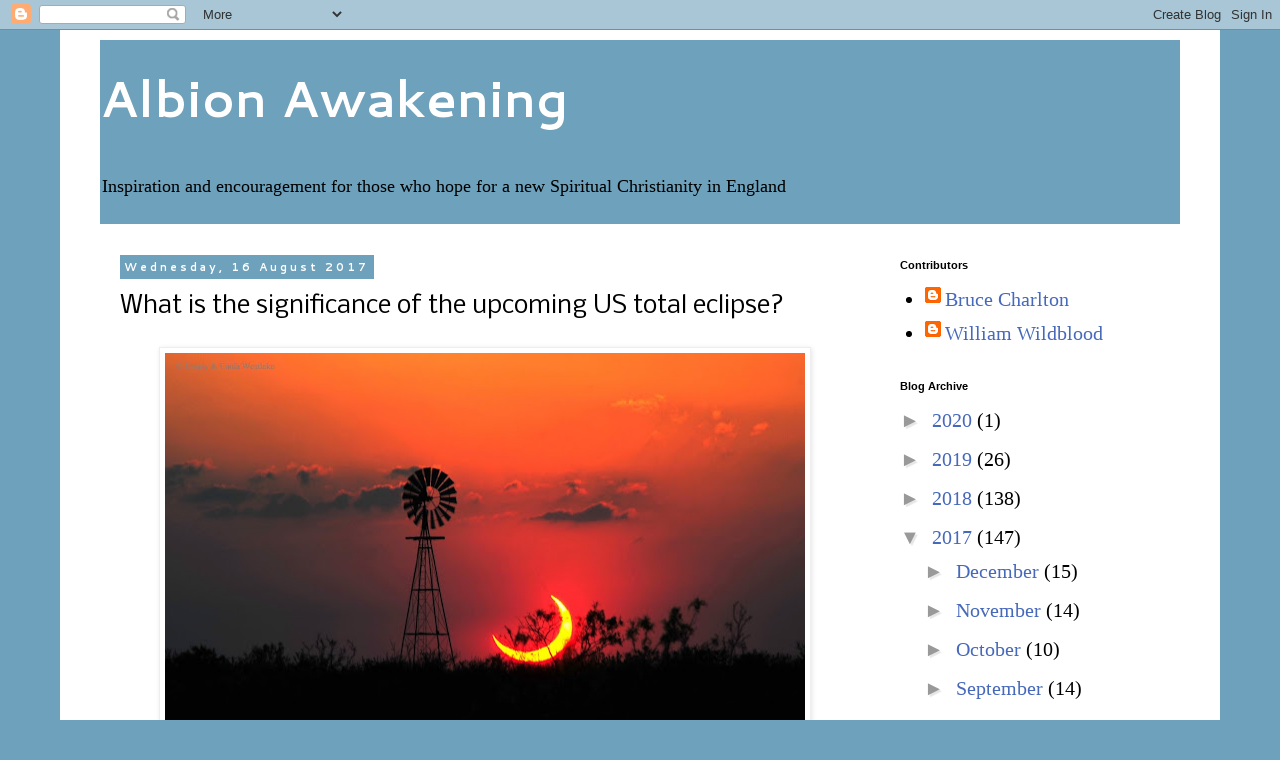

--- FILE ---
content_type: text/html; charset=UTF-8
request_url: https://albionawakening.blogspot.com/2017/08/what-is-significance-of-upcoming-us.html?showComment=1502905839987
body_size: 13224
content:
<!DOCTYPE html>
<html class='v2' dir='ltr' lang='en-GB'>
<head>
<link href='https://www.blogger.com/static/v1/widgets/335934321-css_bundle_v2.css' rel='stylesheet' type='text/css'/>
<meta content='width=1100' name='viewport'/>
<meta content='text/html; charset=UTF-8' http-equiv='Content-Type'/>
<meta content='blogger' name='generator'/>
<link href='https://albionawakening.blogspot.com/favicon.ico' rel='icon' type='image/x-icon'/>
<link href='http://albionawakening.blogspot.com/2017/08/what-is-significance-of-upcoming-us.html' rel='canonical'/>
<link rel="alternate" type="application/atom+xml" title="               Albion Awakening - Atom" href="https://albionawakening.blogspot.com/feeds/posts/default" />
<link rel="alternate" type="application/rss+xml" title="               Albion Awakening - RSS" href="https://albionawakening.blogspot.com/feeds/posts/default?alt=rss" />
<link rel="service.post" type="application/atom+xml" title="               Albion Awakening - Atom" href="https://www.blogger.com/feeds/7154359965221795553/posts/default" />

<link rel="alternate" type="application/atom+xml" title="               Albion Awakening - Atom" href="https://albionawakening.blogspot.com/feeds/7386404225290696668/comments/default" />
<!--Can't find substitution for tag [blog.ieCssRetrofitLinks]-->
<link href='https://blogger.googleusercontent.com/img/b/R29vZ2xl/AVvXsEhqkztfx0hyh_SG200aFp5jOiMMajkJ32QNwZQgEi5LyrjIEdX6hzV9oRZ6XpS4BVQ53Tl7NojKJTqxJeogFgB6IhK83npm13L50bCqu2wrLQCrAw2yfEawPkOqanXWBaovFxPlfaAHw8me/s640/TexasEclipse_Westlake_2642.jpg' rel='image_src'/>
<meta content='http://albionawakening.blogspot.com/2017/08/what-is-significance-of-upcoming-us.html' property='og:url'/>
<meta content='What is the significance of the upcoming US total eclipse?  ' property='og:title'/>
<meta content='   On 21 August a total eclipse of the sun will sweep across the entirety of the USA. Does this event have any significance - aside from the...' property='og:description'/>
<meta content='https://blogger.googleusercontent.com/img/b/R29vZ2xl/AVvXsEhqkztfx0hyh_SG200aFp5jOiMMajkJ32QNwZQgEi5LyrjIEdX6hzV9oRZ6XpS4BVQ53Tl7NojKJTqxJeogFgB6IhK83npm13L50bCqu2wrLQCrAw2yfEawPkOqanXWBaovFxPlfaAHw8me/w1200-h630-p-k-no-nu/TexasEclipse_Westlake_2642.jpg' property='og:image'/>
<title>               Albion Awakening: What is the significance of the upcoming US total eclipse?  </title>
<style type='text/css'>@font-face{font-family:'Cantarell';font-style:normal;font-weight:700;font-display:swap;src:url(//fonts.gstatic.com/s/cantarell/v18/B50IF7ZDq37KMUvlO01xN4d-HY6fB4wWgEHB.woff2)format('woff2');unicode-range:U+0100-02BA,U+02BD-02C5,U+02C7-02CC,U+02CE-02D7,U+02DD-02FF,U+0304,U+0308,U+0329,U+1D00-1DBF,U+1E00-1E9F,U+1EF2-1EFF,U+2020,U+20A0-20AB,U+20AD-20C0,U+2113,U+2C60-2C7F,U+A720-A7FF;}@font-face{font-family:'Cantarell';font-style:normal;font-weight:700;font-display:swap;src:url(//fonts.gstatic.com/s/cantarell/v18/B50IF7ZDq37KMUvlO01xN4d-E46fB4wWgA.woff2)format('woff2');unicode-range:U+0000-00FF,U+0131,U+0152-0153,U+02BB-02BC,U+02C6,U+02DA,U+02DC,U+0304,U+0308,U+0329,U+2000-206F,U+20AC,U+2122,U+2191,U+2193,U+2212,U+2215,U+FEFF,U+FFFD;}@font-face{font-family:'Nobile';font-style:normal;font-weight:400;font-display:swap;src:url(//fonts.gstatic.com/s/nobile/v19/m8JTjflSeaOVl1iGXa3WWrZNblOD.woff2)format('woff2');unicode-range:U+0301,U+0400-045F,U+0490-0491,U+04B0-04B1,U+2116;}@font-face{font-family:'Nobile';font-style:normal;font-weight:400;font-display:swap;src:url(//fonts.gstatic.com/s/nobile/v19/m8JTjflSeaOVl1iGV63WWrZNblOD.woff2)format('woff2');unicode-range:U+0100-02BA,U+02BD-02C5,U+02C7-02CC,U+02CE-02D7,U+02DD-02FF,U+0304,U+0308,U+0329,U+1D00-1DBF,U+1E00-1E9F,U+1EF2-1EFF,U+2020,U+20A0-20AB,U+20AD-20C0,U+2113,U+2C60-2C7F,U+A720-A7FF;}@font-face{font-family:'Nobile';font-style:normal;font-weight:400;font-display:swap;src:url(//fonts.gstatic.com/s/nobile/v19/m8JTjflSeaOVl1iGWa3WWrZNbg.woff2)format('woff2');unicode-range:U+0000-00FF,U+0131,U+0152-0153,U+02BB-02BC,U+02C6,U+02DA,U+02DC,U+0304,U+0308,U+0329,U+2000-206F,U+20AC,U+2122,U+2191,U+2193,U+2212,U+2215,U+FEFF,U+FFFD;}</style>
<style id='page-skin-1' type='text/css'><!--
/*
-----------------------------------------------
Blogger Template Style
Name:     Simple
Designer: Blogger
URL:      www.blogger.com
----------------------------------------------- */
/* Content
----------------------------------------------- */
body {
font: normal normal 20px Georgia, Utopia, 'Palatino Linotype', Palatino, serif;
color: #000000;
background: #6ea1bb none repeat scroll top left;
padding: 0 0 0 0;
}
html body .region-inner {
min-width: 0;
max-width: 100%;
width: auto;
}
h2 {
font-size: 22px;
}
a:link {
text-decoration:none;
color: #4769bb;
}
a:visited {
text-decoration:none;
color: #6eb3bb;
}
a:hover {
text-decoration:underline;
color: #6eb3bb;
}
.body-fauxcolumn-outer .fauxcolumn-inner {
background: transparent none repeat scroll top left;
_background-image: none;
}
.body-fauxcolumn-outer .cap-top {
position: absolute;
z-index: 1;
height: 400px;
width: 100%;
}
.body-fauxcolumn-outer .cap-top .cap-left {
width: 100%;
background: transparent none repeat-x scroll top left;
_background-image: none;
}
.content-outer {
-moz-box-shadow: 0 0 0 rgba(0, 0, 0, .15);
-webkit-box-shadow: 0 0 0 rgba(0, 0, 0, .15);
-goog-ms-box-shadow: 0 0 0 #333333;
box-shadow: 0 0 0 rgba(0, 0, 0, .15);
margin-bottom: 1px;
}
.content-inner {
padding: 10px 40px;
}
.content-inner {
background-color: #ffffff;
}
/* Header
----------------------------------------------- */
.header-outer {
background: #6ea1bb none repeat-x scroll 0 -400px;
_background-image: none;
}
.Header h1 {
font: normal bold 50px Cantarell;
color: #ffffff;
text-shadow: 0 0 0 rgba(0, 0, 0, .2);
}
.Header h1 a {
color: #ffffff;
}
.Header .description {
font-size: 18px;
color: #000000;
}
.header-inner .Header .titlewrapper {
padding: 22px 0;
}
.header-inner .Header .descriptionwrapper {
padding: 0 0;
}
/* Tabs
----------------------------------------------- */
.tabs-inner .section:first-child {
border-top: 0 solid #dddddd;
}
.tabs-inner .section:first-child ul {
margin-top: -1px;
border-top: 1px solid #dddddd;
border-left: 1px solid #dddddd;
border-right: 1px solid #dddddd;
}
.tabs-inner .widget ul {
background: transparent none repeat-x scroll 0 -800px;
_background-image: none;
border-bottom: 1px solid #dddddd;
margin-top: 0;
margin-left: -30px;
margin-right: -30px;
}
.tabs-inner .widget li a {
display: inline-block;
padding: .6em 1em;
font: normal normal 12px 'Trebuchet MS', Trebuchet, Verdana, sans-serif;
color: #000000;
border-left: 1px solid #ffffff;
border-right: 1px solid #dddddd;
}
.tabs-inner .widget li:first-child a {
border-left: none;
}
.tabs-inner .widget li.selected a, .tabs-inner .widget li a:hover {
color: #000000;
background-color: #eeeeee;
text-decoration: none;
}
/* Columns
----------------------------------------------- */
.main-outer {
border-top: 0 solid transparent;
}
.fauxcolumn-left-outer .fauxcolumn-inner {
border-right: 1px solid transparent;
}
.fauxcolumn-right-outer .fauxcolumn-inner {
border-left: 1px solid transparent;
}
/* Headings
----------------------------------------------- */
div.widget > h2,
div.widget h2.title {
margin: 0 0 1em 0;
font: normal bold 11px 'Trebuchet MS',Trebuchet,Verdana,sans-serif;
color: #000000;
}
/* Widgets
----------------------------------------------- */
.widget .zippy {
color: #999999;
text-shadow: 2px 2px 1px rgba(0, 0, 0, .1);
}
.widget .popular-posts ul {
list-style: none;
}
/* Posts
----------------------------------------------- */
h2.date-header {
font: normal bold 11px Cantarell;
}
.date-header span {
background-color: #6ea1bb;
color: #ffffff;
padding: 0.4em;
letter-spacing: 3px;
margin: inherit;
}
.main-inner {
padding-top: 35px;
padding-bottom: 65px;
}
.main-inner .column-center-inner {
padding: 0 0;
}
.main-inner .column-center-inner .section {
margin: 0 1em;
}
.post {
margin: 0 0 45px 0;
}
h3.post-title, .comments h4 {
font: normal normal 24px Nobile;
margin: .75em 0 0;
}
.post-body {
font-size: 110%;
line-height: 1.4;
position: relative;
}
.post-body img, .post-body .tr-caption-container, .Profile img, .Image img,
.BlogList .item-thumbnail img {
padding: 2px;
background: #ffffff;
border: 1px solid #eeeeee;
-moz-box-shadow: 1px 1px 5px rgba(0, 0, 0, .1);
-webkit-box-shadow: 1px 1px 5px rgba(0, 0, 0, .1);
box-shadow: 1px 1px 5px rgba(0, 0, 0, .1);
}
.post-body img, .post-body .tr-caption-container {
padding: 5px;
}
.post-body .tr-caption-container {
color: #000000;
}
.post-body .tr-caption-container img {
padding: 0;
background: transparent;
border: none;
-moz-box-shadow: 0 0 0 rgba(0, 0, 0, .1);
-webkit-box-shadow: 0 0 0 rgba(0, 0, 0, .1);
box-shadow: 0 0 0 rgba(0, 0, 0, .1);
}
.post-header {
margin: 0 0 1.5em;
line-height: 1.6;
font-size: 90%;
}
.post-footer {
margin: 20px -2px 0;
padding: 5px 10px;
color: #666666;
background-color: #eeeeee;
border-bottom: 1px solid #eeeeee;
line-height: 1.6;
font-size: 90%;
}
#comments .comment-author {
padding-top: 1.5em;
border-top: 1px solid transparent;
background-position: 0 1.5em;
}
#comments .comment-author:first-child {
padding-top: 0;
border-top: none;
}
.avatar-image-container {
margin: .2em 0 0;
}
#comments .avatar-image-container img {
border: 1px solid #eeeeee;
}
/* Comments
----------------------------------------------- */
.comments .comments-content .icon.blog-author {
background-repeat: no-repeat;
background-image: url([data-uri]);
}
.comments .comments-content .loadmore a {
border-top: 1px solid #999999;
border-bottom: 1px solid #999999;
}
.comments .comment-thread.inline-thread {
background-color: #eeeeee;
}
.comments .continue {
border-top: 2px solid #999999;
}
/* Accents
---------------------------------------------- */
.section-columns td.columns-cell {
border-left: 1px solid transparent;
}
.blog-pager {
background: transparent url(https://resources.blogblog.com/blogblog/data/1kt/simple/paging_dot.png) repeat-x scroll top center;
}
.blog-pager-older-link, .home-link,
.blog-pager-newer-link {
background-color: #ffffff;
padding: 5px;
}
.footer-outer {
border-top: 1px dashed #bbbbbb;
}
/* Mobile
----------------------------------------------- */
body.mobile  {
background-size: auto;
}
.mobile .body-fauxcolumn-outer {
background: transparent none repeat scroll top left;
}
.mobile .body-fauxcolumn-outer .cap-top {
background-size: 100% auto;
}
.mobile .content-outer {
-webkit-box-shadow: 0 0 3px rgba(0, 0, 0, .15);
box-shadow: 0 0 3px rgba(0, 0, 0, .15);
}
.mobile .tabs-inner .widget ul {
margin-left: 0;
margin-right: 0;
}
.mobile .post {
margin: 0;
}
.mobile .main-inner .column-center-inner .section {
margin: 0;
}
.mobile .date-header span {
padding: 0.1em 10px;
margin: 0 -10px;
}
.mobile h3.post-title {
margin: 0;
}
.mobile .blog-pager {
background: transparent none no-repeat scroll top center;
}
.mobile .footer-outer {
border-top: none;
}
.mobile .main-inner, .mobile .footer-inner {
background-color: #ffffff;
}
.mobile-index-contents {
color: #000000;
}
.mobile-link-button {
background-color: #4769bb;
}
.mobile-link-button a:link, .mobile-link-button a:visited {
color: #ffffff;
}
.mobile .tabs-inner .section:first-child {
border-top: none;
}
.mobile .tabs-inner .PageList .widget-content {
background-color: #eeeeee;
color: #000000;
border-top: 1px solid #dddddd;
border-bottom: 1px solid #dddddd;
}
.mobile .tabs-inner .PageList .widget-content .pagelist-arrow {
border-left: 1px solid #dddddd;
}

--></style>
<style id='template-skin-1' type='text/css'><!--
body {
min-width: 1160px;
}
.content-outer, .content-fauxcolumn-outer, .region-inner {
min-width: 1160px;
max-width: 1160px;
_width: 1160px;
}
.main-inner .columns {
padding-left: 0px;
padding-right: 310px;
}
.main-inner .fauxcolumn-center-outer {
left: 0px;
right: 310px;
/* IE6 does not respect left and right together */
_width: expression(this.parentNode.offsetWidth -
parseInt("0px") -
parseInt("310px") + 'px');
}
.main-inner .fauxcolumn-left-outer {
width: 0px;
}
.main-inner .fauxcolumn-right-outer {
width: 310px;
}
.main-inner .column-left-outer {
width: 0px;
right: 100%;
margin-left: -0px;
}
.main-inner .column-right-outer {
width: 310px;
margin-right: -310px;
}
#layout {
min-width: 0;
}
#layout .content-outer {
min-width: 0;
width: 800px;
}
#layout .region-inner {
min-width: 0;
width: auto;
}
body#layout div.add_widget {
padding: 8px;
}
body#layout div.add_widget a {
margin-left: 32px;
}
--></style>
<link href='https://www.blogger.com/dyn-css/authorization.css?targetBlogID=7154359965221795553&amp;zx=e34a6aa4-eaec-42a4-bf23-4eba06c8cba6' media='none' onload='if(media!=&#39;all&#39;)media=&#39;all&#39;' rel='stylesheet'/><noscript><link href='https://www.blogger.com/dyn-css/authorization.css?targetBlogID=7154359965221795553&amp;zx=e34a6aa4-eaec-42a4-bf23-4eba06c8cba6' rel='stylesheet'/></noscript>
<meta name='google-adsense-platform-account' content='ca-host-pub-1556223355139109'/>
<meta name='google-adsense-platform-domain' content='blogspot.com'/>

</head>
<body class='loading variant-simplysimple'>
<div class='navbar section' id='navbar' name='Navbar'><div class='widget Navbar' data-version='1' id='Navbar1'><script type="text/javascript">
    function setAttributeOnload(object, attribute, val) {
      if(window.addEventListener) {
        window.addEventListener('load',
          function(){ object[attribute] = val; }, false);
      } else {
        window.attachEvent('onload', function(){ object[attribute] = val; });
      }
    }
  </script>
<div id="navbar-iframe-container"></div>
<script type="text/javascript" src="https://apis.google.com/js/platform.js"></script>
<script type="text/javascript">
      gapi.load("gapi.iframes:gapi.iframes.style.bubble", function() {
        if (gapi.iframes && gapi.iframes.getContext) {
          gapi.iframes.getContext().openChild({
              url: 'https://www.blogger.com/navbar/7154359965221795553?po\x3d7386404225290696668\x26origin\x3dhttps://albionawakening.blogspot.com',
              where: document.getElementById("navbar-iframe-container"),
              id: "navbar-iframe"
          });
        }
      });
    </script><script type="text/javascript">
(function() {
var script = document.createElement('script');
script.type = 'text/javascript';
script.src = '//pagead2.googlesyndication.com/pagead/js/google_top_exp.js';
var head = document.getElementsByTagName('head')[0];
if (head) {
head.appendChild(script);
}})();
</script>
</div></div>
<div class='body-fauxcolumns'>
<div class='fauxcolumn-outer body-fauxcolumn-outer'>
<div class='cap-top'>
<div class='cap-left'></div>
<div class='cap-right'></div>
</div>
<div class='fauxborder-left'>
<div class='fauxborder-right'></div>
<div class='fauxcolumn-inner'>
</div>
</div>
<div class='cap-bottom'>
<div class='cap-left'></div>
<div class='cap-right'></div>
</div>
</div>
</div>
<div class='content'>
<div class='content-fauxcolumns'>
<div class='fauxcolumn-outer content-fauxcolumn-outer'>
<div class='cap-top'>
<div class='cap-left'></div>
<div class='cap-right'></div>
</div>
<div class='fauxborder-left'>
<div class='fauxborder-right'></div>
<div class='fauxcolumn-inner'>
</div>
</div>
<div class='cap-bottom'>
<div class='cap-left'></div>
<div class='cap-right'></div>
</div>
</div>
</div>
<div class='content-outer'>
<div class='content-cap-top cap-top'>
<div class='cap-left'></div>
<div class='cap-right'></div>
</div>
<div class='fauxborder-left content-fauxborder-left'>
<div class='fauxborder-right content-fauxborder-right'></div>
<div class='content-inner'>
<header>
<div class='header-outer'>
<div class='header-cap-top cap-top'>
<div class='cap-left'></div>
<div class='cap-right'></div>
</div>
<div class='fauxborder-left header-fauxborder-left'>
<div class='fauxborder-right header-fauxborder-right'></div>
<div class='region-inner header-inner'>
<div class='header section' id='header' name='Header'><div class='widget Header' data-version='1' id='Header1'>
<div id='header-inner'>
<div class='titlewrapper'>
<h1 class='title'>
<a href='https://albionawakening.blogspot.com/'>
               Albion Awakening
</a>
</h1>
</div>
<div class='descriptionwrapper'>
<p class='description'><span>     Inspiration and encouragement for those who hope for a new Spiritual Christianity in England</span></p>
</div>
</div>
</div></div>
</div>
</div>
<div class='header-cap-bottom cap-bottom'>
<div class='cap-left'></div>
<div class='cap-right'></div>
</div>
</div>
</header>
<div class='tabs-outer'>
<div class='tabs-cap-top cap-top'>
<div class='cap-left'></div>
<div class='cap-right'></div>
</div>
<div class='fauxborder-left tabs-fauxborder-left'>
<div class='fauxborder-right tabs-fauxborder-right'></div>
<div class='region-inner tabs-inner'>
<div class='tabs no-items section' id='crosscol' name='Cross-column'></div>
<div class='tabs no-items section' id='crosscol-overflow' name='Cross-Column 2'></div>
</div>
</div>
<div class='tabs-cap-bottom cap-bottom'>
<div class='cap-left'></div>
<div class='cap-right'></div>
</div>
</div>
<div class='main-outer'>
<div class='main-cap-top cap-top'>
<div class='cap-left'></div>
<div class='cap-right'></div>
</div>
<div class='fauxborder-left main-fauxborder-left'>
<div class='fauxborder-right main-fauxborder-right'></div>
<div class='region-inner main-inner'>
<div class='columns fauxcolumns'>
<div class='fauxcolumn-outer fauxcolumn-center-outer'>
<div class='cap-top'>
<div class='cap-left'></div>
<div class='cap-right'></div>
</div>
<div class='fauxborder-left'>
<div class='fauxborder-right'></div>
<div class='fauxcolumn-inner'>
</div>
</div>
<div class='cap-bottom'>
<div class='cap-left'></div>
<div class='cap-right'></div>
</div>
</div>
<div class='fauxcolumn-outer fauxcolumn-left-outer'>
<div class='cap-top'>
<div class='cap-left'></div>
<div class='cap-right'></div>
</div>
<div class='fauxborder-left'>
<div class='fauxborder-right'></div>
<div class='fauxcolumn-inner'>
</div>
</div>
<div class='cap-bottom'>
<div class='cap-left'></div>
<div class='cap-right'></div>
</div>
</div>
<div class='fauxcolumn-outer fauxcolumn-right-outer'>
<div class='cap-top'>
<div class='cap-left'></div>
<div class='cap-right'></div>
</div>
<div class='fauxborder-left'>
<div class='fauxborder-right'></div>
<div class='fauxcolumn-inner'>
</div>
</div>
<div class='cap-bottom'>
<div class='cap-left'></div>
<div class='cap-right'></div>
</div>
</div>
<!-- corrects IE6 width calculation -->
<div class='columns-inner'>
<div class='column-center-outer'>
<div class='column-center-inner'>
<div class='main section' id='main' name='Main'><div class='widget Blog' data-version='1' id='Blog1'>
<div class='blog-posts hfeed'>

          <div class="date-outer">
        
<h2 class='date-header'><span>Wednesday, 16 August 2017</span></h2>

          <div class="date-posts">
        
<div class='post-outer'>
<div class='post hentry uncustomized-post-template' itemprop='blogPost' itemscope='itemscope' itemtype='http://schema.org/BlogPosting'>
<meta content='https://blogger.googleusercontent.com/img/b/R29vZ2xl/AVvXsEhqkztfx0hyh_SG200aFp5jOiMMajkJ32QNwZQgEi5LyrjIEdX6hzV9oRZ6XpS4BVQ53Tl7NojKJTqxJeogFgB6IhK83npm13L50bCqu2wrLQCrAw2yfEawPkOqanXWBaovFxPlfaAHw8me/s640/TexasEclipse_Westlake_2642.jpg' itemprop='image_url'/>
<meta content='7154359965221795553' itemprop='blogId'/>
<meta content='7386404225290696668' itemprop='postId'/>
<a name='7386404225290696668'></a>
<h3 class='post-title entry-title' itemprop='name'>
What is the significance of the upcoming US total eclipse?  
</h3>
<div class='post-header'>
<div class='post-header-line-1'></div>
</div>
<div class='post-body entry-content' id='post-body-7386404225290696668' itemprop='description articleBody'>
<div class="separator" style="clear: both; text-align: center;">
<a href="https://blogger.googleusercontent.com/img/b/R29vZ2xl/AVvXsEhqkztfx0hyh_SG200aFp5jOiMMajkJ32QNwZQgEi5LyrjIEdX6hzV9oRZ6XpS4BVQ53Tl7NojKJTqxJeogFgB6IhK83npm13L50bCqu2wrLQCrAw2yfEawPkOqanXWBaovFxPlfaAHw8me/s1600/TexasEclipse_Westlake_2642.jpg" imageanchor="1" style="margin-left: 1em; margin-right: 1em;"><img border="0" data-original-height="1008" data-original-width="1600" height="401" src="https://blogger.googleusercontent.com/img/b/R29vZ2xl/AVvXsEhqkztfx0hyh_SG200aFp5jOiMMajkJ32QNwZQgEi5LyrjIEdX6hzV9oRZ6XpS4BVQ53Tl7NojKJTqxJeogFgB6IhK83npm13L50bCqu2wrLQCrAw2yfEawPkOqanXWBaovFxPlfaAHw8me/s640/TexasEclipse_Westlake_2642.jpg" width="640" /></a></div>
<br />
On 21 August a total eclipse of the sun will sweep across the entirety of the USA. Does this event have any significance - aside from the astronomical angle?<br />
<br />
Eclipses seem to have had a bad reputation in ancient times, being regarded as portents of disaster. Assuming that the world has long been in the grip of a spiritual war between god and evil, angelic and demonic powers - why might this be?<br />
<br />
My interpretation is that evil powers are the ones who most like to plan and strategise, and use symbolism. This (I guess) is because they tend to ignore free agency - they try to overwhelm people's ability to perceive clearly, understand real significance, make good decisions. An eclipse is just the kind of thing they would look-forward to.<br />
<br />
The sun is good, and a symbol of good (indeed of Christ) - so solar influence being blocked (even temporarily) is symbolically 'a bad thing'. There is also a tradition of evil, or at least ambivalent, symbolism of the moon - which is doing the blocking... however, I interpret this as a deceptive distortion of reality, and that the moon is also good, but in a different and complementary way from the sun.<br />
<br />
In sum, I would not be surprised if the forces of evil had something planned for the eclipse. Yet, if the forces of evil are planning, then the forces of good will know that something is being planned; and perhaps will know what it is. The angelic strategy is, however, different - because the angels hope that Men will perceive and think clearly about reality, and exercise their agency to choose well - whatever happens.<br />
<br />
And the eclipse is also a hazard for evil, because it is potentially a great big primary experience that may induce people to think about ultimates and realities... always something that favours Good.<br />
<br />
So, the demons and their servants will - I guess - be very keen that people experience the eclipse only at second hand - via the mass media; and that the experience will be undermined by socialising (e.g. an 'eclipse party'), social media ('nuff said), and technology (if someone is trying to get a good photograph of the eclipse, they will <i>not </i>be having a spiritual experience).<br />
<br />
So, maybe what we ought to do is to experience the solar eclipse (whether the totality or more likely some degree of partial eclipse) in as simple, direct, quiet, thoughtful and solitary fashion as may be contrived...<br />
<br />
<br />
<div style='clear: both;'></div>
</div>
<div class='post-footer'>
<div class='post-footer-line post-footer-line-1'>
<span class='post-author vcard'>
Posted by
<span class='fn' itemprop='author' itemscope='itemscope' itemtype='http://schema.org/Person'>
<meta content='https://www.blogger.com/profile/09615189090601688535' itemprop='url'/>
<a class='g-profile' href='https://www.blogger.com/profile/09615189090601688535' rel='author' title='author profile'>
<span itemprop='name'>Bruce Charlton</span>
</a>
</span>
</span>
<span class='post-timestamp'>
at
<meta content='http://albionawakening.blogspot.com/2017/08/what-is-significance-of-upcoming-us.html' itemprop='url'/>
<a class='timestamp-link' href='https://albionawakening.blogspot.com/2017/08/what-is-significance-of-upcoming-us.html' rel='bookmark' title='permanent link'><abbr class='published' itemprop='datePublished' title='2017-08-16T07:26:00-07:00'>07:26</abbr></a>
</span>
<span class='post-comment-link'>
</span>
<span class='post-icons'>
<span class='item-control blog-admin pid-1566400814'>
<a href='https://www.blogger.com/post-edit.g?blogID=7154359965221795553&postID=7386404225290696668&from=pencil' title='Edit Post'>
<img alt='' class='icon-action' height='18' src='https://resources.blogblog.com/img/icon18_edit_allbkg.gif' width='18'/>
</a>
</span>
</span>
<div class='post-share-buttons goog-inline-block'>
<a class='goog-inline-block share-button sb-email' href='https://www.blogger.com/share-post.g?blogID=7154359965221795553&postID=7386404225290696668&target=email' target='_blank' title='Email This'><span class='share-button-link-text'>Email This</span></a><a class='goog-inline-block share-button sb-blog' href='https://www.blogger.com/share-post.g?blogID=7154359965221795553&postID=7386404225290696668&target=blog' onclick='window.open(this.href, "_blank", "height=270,width=475"); return false;' target='_blank' title='BlogThis!'><span class='share-button-link-text'>BlogThis!</span></a><a class='goog-inline-block share-button sb-twitter' href='https://www.blogger.com/share-post.g?blogID=7154359965221795553&postID=7386404225290696668&target=twitter' target='_blank' title='Share to X'><span class='share-button-link-text'>Share to X</span></a><a class='goog-inline-block share-button sb-facebook' href='https://www.blogger.com/share-post.g?blogID=7154359965221795553&postID=7386404225290696668&target=facebook' onclick='window.open(this.href, "_blank", "height=430,width=640"); return false;' target='_blank' title='Share to Facebook'><span class='share-button-link-text'>Share to Facebook</span></a><a class='goog-inline-block share-button sb-pinterest' href='https://www.blogger.com/share-post.g?blogID=7154359965221795553&postID=7386404225290696668&target=pinterest' target='_blank' title='Share to Pinterest'><span class='share-button-link-text'>Share to Pinterest</span></a>
</div>
</div>
<div class='post-footer-line post-footer-line-2'>
<span class='post-labels'>
</span>
</div>
<div class='post-footer-line post-footer-line-3'>
<span class='post-location'>
</span>
</div>
</div>
</div>
<div class='comments' id='comments'>
<a name='comments'></a>
<h4>5 comments:</h4>
<div id='Blog1_comments-block-wrapper'>
<dl class='avatar-comment-indent' id='comments-block'>
<dt class='comment-author blog-author' id='c2095286825548177003'>
<a name='c2095286825548177003'></a>
<div class="avatar-image-container vcard"><span dir="ltr"><a href="https://www.blogger.com/profile/13231219533755925897" target="" rel="nofollow" onclick="" class="avatar-hovercard" id="av-2095286825548177003-13231219533755925897"><img src="https://resources.blogblog.com/img/blank.gif" width="35" height="35" class="delayLoad" style="display: none;" longdesc="//3.bp.blogspot.com/-6emaI_yBsAA/Zm7yvQm5yAI/AAAAAAAACFc/8eVHe3hAACcty--VNnwO14IUV0vk8J1kwCK4BGAYYCw/s35/Screenshot%252B2021-01-17%252Bat%252B10.37.35.png" alt="" title="William Wildblood">

<noscript><img src="//3.bp.blogspot.com/-6emaI_yBsAA/Zm7yvQm5yAI/AAAAAAAACFc/8eVHe3hAACcty--VNnwO14IUV0vk8J1kwCK4BGAYYCw/s35/Screenshot%252B2021-01-17%252Bat%252B10.37.35.png" width="35" height="35" class="photo" alt=""></noscript></a></span></div>
<a href='https://www.blogger.com/profile/13231219533755925897' rel='nofollow'>William Wildblood</a>
said...
</dt>
<dd class='comment-body' id='Blog1_cmt-2095286825548177003'>
<p>
What you say about experiencing the eclipse first hand to appreciate it properly rings very true to me. I saw the 1999 eclipse and was very struck by the immensity of the heavens and the great order of the moving bodies above us without which there would be no life at all on this planet. It was all brought home to me in a far more powerful way than simply reading about it or seeing pictures or on TV<br /><br />I like the idea of an astronomical angel too!
</p>
</dd>
<dd class='comment-footer'>
<span class='comment-timestamp'>
<a href='https://albionawakening.blogspot.com/2017/08/what-is-significance-of-upcoming-us.html?showComment=1502895354963#c2095286825548177003' title='comment permalink'>
16 August 2017 at 07:55
</a>
<span class='item-control blog-admin pid-2067008355'>
<a class='comment-delete' href='https://www.blogger.com/comment/delete/7154359965221795553/2095286825548177003' title='Delete Comment'>
<img src='https://resources.blogblog.com/img/icon_delete13.gif'/>
</a>
</span>
</span>
</dd>
<dt class='comment-author ' id='c4979328426214497824'>
<a name='c4979328426214497824'></a>
<div class="avatar-image-container vcard"><span dir="ltr"><a href="https://www.blogger.com/profile/07446790072877463982" target="" rel="nofollow" onclick="" class="avatar-hovercard" id="av-4979328426214497824-07446790072877463982"><img src="https://resources.blogblog.com/img/blank.gif" width="35" height="35" class="delayLoad" style="display: none;" longdesc="//3.bp.blogspot.com/--suH0lH4_xA/ZGiAuhX6blI/AAAAAAAAUxQ/HVQRFH0I3iYbikO8ky89Dz0LT7IW2JfywCK4BGAYYCw/s35/wm.jpg" alt="" title="Wm Jas Tychonievich">

<noscript><img src="//3.bp.blogspot.com/--suH0lH4_xA/ZGiAuhX6blI/AAAAAAAAUxQ/HVQRFH0I3iYbikO8ky89Dz0LT7IW2JfywCK4BGAYYCw/s35/wm.jpg" width="35" height="35" class="photo" alt=""></noscript></a></span></div>
<a href='https://www.blogger.com/profile/07446790072877463982' rel='nofollow'>Wm Jas Tychonievich</a>
said...
</dt>
<dd class='comment-body' id='Blog1_cmt-4979328426214497824'>
<p>
I thought the astronomical angel was just a typo!<br /><br />I recently witnessed a partial lunar eclipse just by happenstance. Happened to be out on a late walk, didn&#39;t know there was going to be one. Much the best way to experience it.
</p>
</dd>
<dd class='comment-footer'>
<span class='comment-timestamp'>
<a href='https://albionawakening.blogspot.com/2017/08/what-is-significance-of-upcoming-us.html?showComment=1502896317332#c4979328426214497824' title='comment permalink'>
16 August 2017 at 08:11
</a>
<span class='item-control blog-admin pid-35020458'>
<a class='comment-delete' href='https://www.blogger.com/comment/delete/7154359965221795553/4979328426214497824' title='Delete Comment'>
<img src='https://resources.blogblog.com/img/icon_delete13.gif'/>
</a>
</span>
</span>
</dd>
<dt class='comment-author blog-author' id='c4778640961989724130'>
<a name='c4778640961989724130'></a>
<div class="avatar-image-container avatar-stock"><span dir="ltr"><a href="https://www.blogger.com/profile/09615189090601688535" target="" rel="nofollow" onclick="" class="avatar-hovercard" id="av-4778640961989724130-09615189090601688535"><img src="//www.blogger.com/img/blogger_logo_round_35.png" width="35" height="35" alt="" title="Bruce Charlton">

</a></span></div>
<a href='https://www.blogger.com/profile/09615189090601688535' rel='nofollow'>Bruce Charlton</a>
said...
</dt>
<dd class='comment-body' id='Blog1_cmt-4778640961989724130'>
<p>
As WmJas infers, astronomical *angle* was the intended meaning (now corrected), although the opposite also makes sense in terms of what follows. Of course such slips aren&#39;t picked-up by spell-checking...
</p>
</dd>
<dd class='comment-footer'>
<span class='comment-timestamp'>
<a href='https://albionawakening.blogspot.com/2017/08/what-is-significance-of-upcoming-us.html?showComment=1502900933428#c4778640961989724130' title='comment permalink'>
16 August 2017 at 09:28
</a>
<span class='item-control blog-admin pid-1566400814'>
<a class='comment-delete' href='https://www.blogger.com/comment/delete/7154359965221795553/4778640961989724130' title='Delete Comment'>
<img src='https://resources.blogblog.com/img/icon_delete13.gif'/>
</a>
</span>
</span>
</dd>
<dt class='comment-author blog-author' id='c1504610473931827945'>
<a name='c1504610473931827945'></a>
<div class="avatar-image-container vcard"><span dir="ltr"><a href="https://www.blogger.com/profile/13231219533755925897" target="" rel="nofollow" onclick="" class="avatar-hovercard" id="av-1504610473931827945-13231219533755925897"><img src="https://resources.blogblog.com/img/blank.gif" width="35" height="35" class="delayLoad" style="display: none;" longdesc="//3.bp.blogspot.com/-6emaI_yBsAA/Zm7yvQm5yAI/AAAAAAAACFc/8eVHe3hAACcty--VNnwO14IUV0vk8J1kwCK4BGAYYCw/s35/Screenshot%252B2021-01-17%252Bat%252B10.37.35.png" alt="" title="William Wildblood">

<noscript><img src="//3.bp.blogspot.com/-6emaI_yBsAA/Zm7yvQm5yAI/AAAAAAAACFc/8eVHe3hAACcty--VNnwO14IUV0vk8J1kwCK4BGAYYCw/s35/Screenshot%252B2021-01-17%252Bat%252B10.37.35.png" width="35" height="35" class="photo" alt=""></noscript></a></span></div>
<a href='https://www.blogger.com/profile/13231219533755925897' rel='nofollow'>William Wildblood</a>
said...
</dt>
<dd class='comment-body' id='Blog1_cmt-1504610473931827945'>
<p>
That&#39;s what I assumed too but I saw it as a happy slip!
</p>
</dd>
<dd class='comment-footer'>
<span class='comment-timestamp'>
<a href='https://albionawakening.blogspot.com/2017/08/what-is-significance-of-upcoming-us.html?showComment=1502905839987#c1504610473931827945' title='comment permalink'>
16 August 2017 at 10:50
</a>
<span class='item-control blog-admin pid-2067008355'>
<a class='comment-delete' href='https://www.blogger.com/comment/delete/7154359965221795553/1504610473931827945' title='Delete Comment'>
<img src='https://resources.blogblog.com/img/icon_delete13.gif'/>
</a>
</span>
</span>
</dd>
<dt class='comment-author ' id='c601829108104208070'>
<a name='c601829108104208070'></a>
<div class="avatar-image-container avatar-stock"><span dir="ltr"><a href="https://www.blogger.com/profile/02615803270163614513" target="" rel="nofollow" onclick="" class="avatar-hovercard" id="av-601829108104208070-02615803270163614513"><img src="//www.blogger.com/img/blogger_logo_round_35.png" width="35" height="35" alt="" title="Seijio Arakawa">

</a></span></div>
<a href='https://www.blogger.com/profile/02615803270163614513' rel='nofollow'>Seijio Arakawa</a>
said...
</dt>
<dd class='comment-body' id='Blog1_cmt-601829108104208070'>
<p>
The contrast between the experience of the eclipse itself, and the frenzy of meaningless activity leading up to it, was indeed palpable.
</p>
</dd>
<dd class='comment-footer'>
<span class='comment-timestamp'>
<a href='https://albionawakening.blogspot.com/2017/08/what-is-significance-of-upcoming-us.html?showComment=1503346540620#c601829108104208070' title='comment permalink'>
21 August 2017 at 13:15
</a>
<span class='item-control blog-admin pid-2012502894'>
<a class='comment-delete' href='https://www.blogger.com/comment/delete/7154359965221795553/601829108104208070' title='Delete Comment'>
<img src='https://resources.blogblog.com/img/icon_delete13.gif'/>
</a>
</span>
</span>
</dd>
</dl>
</div>
<p class='comment-footer'>
<a href='https://www.blogger.com/comment/fullpage/post/7154359965221795553/7386404225290696668' onclick=''>Post a Comment</a>
</p>
</div>
</div>

        </div></div>
      
</div>
<div class='blog-pager' id='blog-pager'>
<span id='blog-pager-newer-link'>
<a class='blog-pager-newer-link' href='https://albionawakening.blogspot.com/2017/08/prophecy-versus-numerology-and-living.html' id='Blog1_blog-pager-newer-link' title='Newer Post'>Newer Post</a>
</span>
<span id='blog-pager-older-link'>
<a class='blog-pager-older-link' href='https://albionawakening.blogspot.com/2017/08/tolkien-in-love.html' id='Blog1_blog-pager-older-link' title='Older Post'>Older Post</a>
</span>
<a class='home-link' href='https://albionawakening.blogspot.com/'>Home</a>
</div>
<div class='clear'></div>
<div class='post-feeds'>
<div class='feed-links'>
Subscribe to:
<a class='feed-link' href='https://albionawakening.blogspot.com/feeds/7386404225290696668/comments/default' target='_blank' type='application/atom+xml'>Post Comments (Atom)</a>
</div>
</div>
</div></div>
</div>
</div>
<div class='column-left-outer'>
<div class='column-left-inner'>
<aside>
</aside>
</div>
</div>
<div class='column-right-outer'>
<div class='column-right-inner'>
<aside>
<div class='sidebar section' id='sidebar-right-1'><div class='widget Profile' data-version='1' id='Profile1'>
<h2>Contributors</h2>
<div class='widget-content'>
<ul>
<li><a class='profile-name-link g-profile' href='https://www.blogger.com/profile/09615189090601688535' style='background-image: url(//www.blogger.com/img/logo-16.png);'>Bruce Charlton</a></li>
<li><a class='profile-name-link g-profile' href='https://www.blogger.com/profile/13231219533755925897' style='background-image: url(//www.blogger.com/img/logo-16.png);'>William Wildblood</a></li>
</ul>
<div class='clear'></div>
</div>
</div><div class='widget BlogArchive' data-version='1' id='BlogArchive1'>
<h2>Blog Archive</h2>
<div class='widget-content'>
<div id='ArchiveList'>
<div id='BlogArchive1_ArchiveList'>
<ul class='hierarchy'>
<li class='archivedate collapsed'>
<a class='toggle' href='javascript:void(0)'>
<span class='zippy'>

        &#9658;&#160;
      
</span>
</a>
<a class='post-count-link' href='https://albionawakening.blogspot.com/2020/'>
2020
</a>
<span class='post-count' dir='ltr'>(1)</span>
<ul class='hierarchy'>
<li class='archivedate collapsed'>
<a class='toggle' href='javascript:void(0)'>
<span class='zippy'>

        &#9658;&#160;
      
</span>
</a>
<a class='post-count-link' href='https://albionawakening.blogspot.com/2020/04/'>
April
</a>
<span class='post-count' dir='ltr'>(1)</span>
</li>
</ul>
</li>
</ul>
<ul class='hierarchy'>
<li class='archivedate collapsed'>
<a class='toggle' href='javascript:void(0)'>
<span class='zippy'>

        &#9658;&#160;
      
</span>
</a>
<a class='post-count-link' href='https://albionawakening.blogspot.com/2019/'>
2019
</a>
<span class='post-count' dir='ltr'>(26)</span>
<ul class='hierarchy'>
<li class='archivedate collapsed'>
<a class='toggle' href='javascript:void(0)'>
<span class='zippy'>

        &#9658;&#160;
      
</span>
</a>
<a class='post-count-link' href='https://albionawakening.blogspot.com/2019/04/'>
April
</a>
<span class='post-count' dir='ltr'>(2)</span>
</li>
</ul>
<ul class='hierarchy'>
<li class='archivedate collapsed'>
<a class='toggle' href='javascript:void(0)'>
<span class='zippy'>

        &#9658;&#160;
      
</span>
</a>
<a class='post-count-link' href='https://albionawakening.blogspot.com/2019/03/'>
March
</a>
<span class='post-count' dir='ltr'>(6)</span>
</li>
</ul>
<ul class='hierarchy'>
<li class='archivedate collapsed'>
<a class='toggle' href='javascript:void(0)'>
<span class='zippy'>

        &#9658;&#160;
      
</span>
</a>
<a class='post-count-link' href='https://albionawakening.blogspot.com/2019/02/'>
February
</a>
<span class='post-count' dir='ltr'>(5)</span>
</li>
</ul>
<ul class='hierarchy'>
<li class='archivedate collapsed'>
<a class='toggle' href='javascript:void(0)'>
<span class='zippy'>

        &#9658;&#160;
      
</span>
</a>
<a class='post-count-link' href='https://albionawakening.blogspot.com/2019/01/'>
January
</a>
<span class='post-count' dir='ltr'>(13)</span>
</li>
</ul>
</li>
</ul>
<ul class='hierarchy'>
<li class='archivedate collapsed'>
<a class='toggle' href='javascript:void(0)'>
<span class='zippy'>

        &#9658;&#160;
      
</span>
</a>
<a class='post-count-link' href='https://albionawakening.blogspot.com/2018/'>
2018
</a>
<span class='post-count' dir='ltr'>(138)</span>
<ul class='hierarchy'>
<li class='archivedate collapsed'>
<a class='toggle' href='javascript:void(0)'>
<span class='zippy'>

        &#9658;&#160;
      
</span>
</a>
<a class='post-count-link' href='https://albionawakening.blogspot.com/2018/12/'>
December
</a>
<span class='post-count' dir='ltr'>(8)</span>
</li>
</ul>
<ul class='hierarchy'>
<li class='archivedate collapsed'>
<a class='toggle' href='javascript:void(0)'>
<span class='zippy'>

        &#9658;&#160;
      
</span>
</a>
<a class='post-count-link' href='https://albionawakening.blogspot.com/2018/11/'>
November
</a>
<span class='post-count' dir='ltr'>(15)</span>
</li>
</ul>
<ul class='hierarchy'>
<li class='archivedate collapsed'>
<a class='toggle' href='javascript:void(0)'>
<span class='zippy'>

        &#9658;&#160;
      
</span>
</a>
<a class='post-count-link' href='https://albionawakening.blogspot.com/2018/10/'>
October
</a>
<span class='post-count' dir='ltr'>(10)</span>
</li>
</ul>
<ul class='hierarchy'>
<li class='archivedate collapsed'>
<a class='toggle' href='javascript:void(0)'>
<span class='zippy'>

        &#9658;&#160;
      
</span>
</a>
<a class='post-count-link' href='https://albionawakening.blogspot.com/2018/09/'>
September
</a>
<span class='post-count' dir='ltr'>(14)</span>
</li>
</ul>
<ul class='hierarchy'>
<li class='archivedate collapsed'>
<a class='toggle' href='javascript:void(0)'>
<span class='zippy'>

        &#9658;&#160;
      
</span>
</a>
<a class='post-count-link' href='https://albionawakening.blogspot.com/2018/08/'>
August
</a>
<span class='post-count' dir='ltr'>(14)</span>
</li>
</ul>
<ul class='hierarchy'>
<li class='archivedate collapsed'>
<a class='toggle' href='javascript:void(0)'>
<span class='zippy'>

        &#9658;&#160;
      
</span>
</a>
<a class='post-count-link' href='https://albionawakening.blogspot.com/2018/07/'>
July
</a>
<span class='post-count' dir='ltr'>(9)</span>
</li>
</ul>
<ul class='hierarchy'>
<li class='archivedate collapsed'>
<a class='toggle' href='javascript:void(0)'>
<span class='zippy'>

        &#9658;&#160;
      
</span>
</a>
<a class='post-count-link' href='https://albionawakening.blogspot.com/2018/06/'>
June
</a>
<span class='post-count' dir='ltr'>(13)</span>
</li>
</ul>
<ul class='hierarchy'>
<li class='archivedate collapsed'>
<a class='toggle' href='javascript:void(0)'>
<span class='zippy'>

        &#9658;&#160;
      
</span>
</a>
<a class='post-count-link' href='https://albionawakening.blogspot.com/2018/05/'>
May
</a>
<span class='post-count' dir='ltr'>(10)</span>
</li>
</ul>
<ul class='hierarchy'>
<li class='archivedate collapsed'>
<a class='toggle' href='javascript:void(0)'>
<span class='zippy'>

        &#9658;&#160;
      
</span>
</a>
<a class='post-count-link' href='https://albionawakening.blogspot.com/2018/04/'>
April
</a>
<span class='post-count' dir='ltr'>(12)</span>
</li>
</ul>
<ul class='hierarchy'>
<li class='archivedate collapsed'>
<a class='toggle' href='javascript:void(0)'>
<span class='zippy'>

        &#9658;&#160;
      
</span>
</a>
<a class='post-count-link' href='https://albionawakening.blogspot.com/2018/03/'>
March
</a>
<span class='post-count' dir='ltr'>(11)</span>
</li>
</ul>
<ul class='hierarchy'>
<li class='archivedate collapsed'>
<a class='toggle' href='javascript:void(0)'>
<span class='zippy'>

        &#9658;&#160;
      
</span>
</a>
<a class='post-count-link' href='https://albionawakening.blogspot.com/2018/02/'>
February
</a>
<span class='post-count' dir='ltr'>(9)</span>
</li>
</ul>
<ul class='hierarchy'>
<li class='archivedate collapsed'>
<a class='toggle' href='javascript:void(0)'>
<span class='zippy'>

        &#9658;&#160;
      
</span>
</a>
<a class='post-count-link' href='https://albionawakening.blogspot.com/2018/01/'>
January
</a>
<span class='post-count' dir='ltr'>(13)</span>
</li>
</ul>
</li>
</ul>
<ul class='hierarchy'>
<li class='archivedate expanded'>
<a class='toggle' href='javascript:void(0)'>
<span class='zippy toggle-open'>

        &#9660;&#160;
      
</span>
</a>
<a class='post-count-link' href='https://albionawakening.blogspot.com/2017/'>
2017
</a>
<span class='post-count' dir='ltr'>(147)</span>
<ul class='hierarchy'>
<li class='archivedate collapsed'>
<a class='toggle' href='javascript:void(0)'>
<span class='zippy'>

        &#9658;&#160;
      
</span>
</a>
<a class='post-count-link' href='https://albionawakening.blogspot.com/2017/12/'>
December
</a>
<span class='post-count' dir='ltr'>(15)</span>
</li>
</ul>
<ul class='hierarchy'>
<li class='archivedate collapsed'>
<a class='toggle' href='javascript:void(0)'>
<span class='zippy'>

        &#9658;&#160;
      
</span>
</a>
<a class='post-count-link' href='https://albionawakening.blogspot.com/2017/11/'>
November
</a>
<span class='post-count' dir='ltr'>(14)</span>
</li>
</ul>
<ul class='hierarchy'>
<li class='archivedate collapsed'>
<a class='toggle' href='javascript:void(0)'>
<span class='zippy'>

        &#9658;&#160;
      
</span>
</a>
<a class='post-count-link' href='https://albionawakening.blogspot.com/2017/10/'>
October
</a>
<span class='post-count' dir='ltr'>(10)</span>
</li>
</ul>
<ul class='hierarchy'>
<li class='archivedate collapsed'>
<a class='toggle' href='javascript:void(0)'>
<span class='zippy'>

        &#9658;&#160;
      
</span>
</a>
<a class='post-count-link' href='https://albionawakening.blogspot.com/2017/09/'>
September
</a>
<span class='post-count' dir='ltr'>(14)</span>
</li>
</ul>
<ul class='hierarchy'>
<li class='archivedate expanded'>
<a class='toggle' href='javascript:void(0)'>
<span class='zippy toggle-open'>

        &#9660;&#160;
      
</span>
</a>
<a class='post-count-link' href='https://albionawakening.blogspot.com/2017/08/'>
August
</a>
<span class='post-count' dir='ltr'>(17)</span>
<ul class='posts'>
<li><a href='https://albionawakening.blogspot.com/2017/08/christs-return-in-etheric-making-sense.html'>Christ&#39;s return in the etheric? - making sense of ...</a></li>
<li><a href='https://albionawakening.blogspot.com/2017/08/the-problem-of-susan.html'>The Problem of Susan</a></li>
<li><a href='https://albionawakening.blogspot.com/2017/08/the-rebellion-of-left.html'>The Rebellion of the Left</a></li>
<li><a href='https://albionawakening.blogspot.com/2017/08/the-game-of-life-requires-forgetting.html'>The Game of life requires forgetting and letting g...</a></li>
<li><a href='https://albionawakening.blogspot.com/2017/08/how-do-we-know-that-awakening-is-needed.html'>How do we know that awakening is needed?</a></li>
<li><a href='https://albionawakening.blogspot.com/2017/08/prophecy-versus-numerology-and-living.html'>Prophecy versus numerology - And living well, here...</a></li>
<li><a href='https://albionawakening.blogspot.com/2017/08/what-is-significance-of-upcoming-us.html'>What is the significance of the upcoming US total ...</a></li>
<li><a href='https://albionawakening.blogspot.com/2017/08/tolkien-in-love.html'>Tolkien in Love</a></li>
<li><a href='https://albionawakening.blogspot.com/2017/08/impression-from-above.html'>Impression From Above</a></li>
<li><a href='https://albionawakening.blogspot.com/2017/08/that-hideous-strength-revisited-and.html'>That Hideous Strength Revisited and Revised</a></li>
<li><a href='https://albionawakening.blogspot.com/2017/08/taliesin-bard-of-britain.html'>Taliesin - Bard of Britain</a></li>
<li><a href='https://albionawakening.blogspot.com/2017/08/spiritual-destruction-or-awakening.html'>Spiritual Destruction or Awakening - The Choice is...</a></li>
<li><a href='https://albionawakening.blogspot.com/2017/08/comments-invited-readers-speak-out.html'>Comments invited - readers speak-out!</a></li>
<li><a href='https://albionawakening.blogspot.com/2017/08/our-rulers-are-waging-spiritual-war.html'>Our rulers are waging a spiritual war, they are no...</a></li>
<li><a href='https://albionawakening.blogspot.com/2017/08/reject-world_2.html'>Reject the World</a></li>
<li><a href='https://albionawakening.blogspot.com/2017/08/jerusalem-in-albion-what-would-national.html'>Jerusalem in Albion - What would a national awaken...</a></li>
<li><a href='https://albionawakening.blogspot.com/2017/08/shakespeare-blake-and-albions-mission.html'>Shakespeare, Blake and Albion&#39;s mission</a></li>
</ul>
</li>
</ul>
<ul class='hierarchy'>
<li class='archivedate collapsed'>
<a class='toggle' href='javascript:void(0)'>
<span class='zippy'>

        &#9658;&#160;
      
</span>
</a>
<a class='post-count-link' href='https://albionawakening.blogspot.com/2017/07/'>
July
</a>
<span class='post-count' dir='ltr'>(8)</span>
</li>
</ul>
<ul class='hierarchy'>
<li class='archivedate collapsed'>
<a class='toggle' href='javascript:void(0)'>
<span class='zippy'>

        &#9658;&#160;
      
</span>
</a>
<a class='post-count-link' href='https://albionawakening.blogspot.com/2017/06/'>
June
</a>
<span class='post-count' dir='ltr'>(10)</span>
</li>
</ul>
<ul class='hierarchy'>
<li class='archivedate collapsed'>
<a class='toggle' href='javascript:void(0)'>
<span class='zippy'>

        &#9658;&#160;
      
</span>
</a>
<a class='post-count-link' href='https://albionawakening.blogspot.com/2017/05/'>
May
</a>
<span class='post-count' dir='ltr'>(10)</span>
</li>
</ul>
<ul class='hierarchy'>
<li class='archivedate collapsed'>
<a class='toggle' href='javascript:void(0)'>
<span class='zippy'>

        &#9658;&#160;
      
</span>
</a>
<a class='post-count-link' href='https://albionawakening.blogspot.com/2017/04/'>
April
</a>
<span class='post-count' dir='ltr'>(13)</span>
</li>
</ul>
<ul class='hierarchy'>
<li class='archivedate collapsed'>
<a class='toggle' href='javascript:void(0)'>
<span class='zippy'>

        &#9658;&#160;
      
</span>
</a>
<a class='post-count-link' href='https://albionawakening.blogspot.com/2017/03/'>
March
</a>
<span class='post-count' dir='ltr'>(10)</span>
</li>
</ul>
<ul class='hierarchy'>
<li class='archivedate collapsed'>
<a class='toggle' href='javascript:void(0)'>
<span class='zippy'>

        &#9658;&#160;
      
</span>
</a>
<a class='post-count-link' href='https://albionawakening.blogspot.com/2017/02/'>
February
</a>
<span class='post-count' dir='ltr'>(13)</span>
</li>
</ul>
<ul class='hierarchy'>
<li class='archivedate collapsed'>
<a class='toggle' href='javascript:void(0)'>
<span class='zippy'>

        &#9658;&#160;
      
</span>
</a>
<a class='post-count-link' href='https://albionawakening.blogspot.com/2017/01/'>
January
</a>
<span class='post-count' dir='ltr'>(13)</span>
</li>
</ul>
</li>
</ul>
<ul class='hierarchy'>
<li class='archivedate collapsed'>
<a class='toggle' href='javascript:void(0)'>
<span class='zippy'>

        &#9658;&#160;
      
</span>
</a>
<a class='post-count-link' href='https://albionawakening.blogspot.com/2016/'>
2016
</a>
<span class='post-count' dir='ltr'>(90)</span>
<ul class='hierarchy'>
<li class='archivedate collapsed'>
<a class='toggle' href='javascript:void(0)'>
<span class='zippy'>

        &#9658;&#160;
      
</span>
</a>
<a class='post-count-link' href='https://albionawakening.blogspot.com/2016/12/'>
December
</a>
<span class='post-count' dir='ltr'>(13)</span>
</li>
</ul>
<ul class='hierarchy'>
<li class='archivedate collapsed'>
<a class='toggle' href='javascript:void(0)'>
<span class='zippy'>

        &#9658;&#160;
      
</span>
</a>
<a class='post-count-link' href='https://albionawakening.blogspot.com/2016/11/'>
November
</a>
<span class='post-count' dir='ltr'>(15)</span>
</li>
</ul>
<ul class='hierarchy'>
<li class='archivedate collapsed'>
<a class='toggle' href='javascript:void(0)'>
<span class='zippy'>

        &#9658;&#160;
      
</span>
</a>
<a class='post-count-link' href='https://albionawakening.blogspot.com/2016/10/'>
October
</a>
<span class='post-count' dir='ltr'>(18)</span>
</li>
</ul>
<ul class='hierarchy'>
<li class='archivedate collapsed'>
<a class='toggle' href='javascript:void(0)'>
<span class='zippy'>

        &#9658;&#160;
      
</span>
</a>
<a class='post-count-link' href='https://albionawakening.blogspot.com/2016/09/'>
September
</a>
<span class='post-count' dir='ltr'>(27)</span>
</li>
</ul>
<ul class='hierarchy'>
<li class='archivedate collapsed'>
<a class='toggle' href='javascript:void(0)'>
<span class='zippy'>

        &#9658;&#160;
      
</span>
</a>
<a class='post-count-link' href='https://albionawakening.blogspot.com/2016/08/'>
August
</a>
<span class='post-count' dir='ltr'>(17)</span>
</li>
</ul>
</li>
</ul>
</div>
</div>
<div class='clear'></div>
</div>
</div></div>
</aside>
</div>
</div>
</div>
<div style='clear: both'></div>
<!-- columns -->
</div>
<!-- main -->
</div>
</div>
<div class='main-cap-bottom cap-bottom'>
<div class='cap-left'></div>
<div class='cap-right'></div>
</div>
</div>
<footer>
<div class='footer-outer'>
<div class='footer-cap-top cap-top'>
<div class='cap-left'></div>
<div class='cap-right'></div>
</div>
<div class='fauxborder-left footer-fauxborder-left'>
<div class='fauxborder-right footer-fauxborder-right'></div>
<div class='region-inner footer-inner'>
<div class='foot section' id='footer-1'><div class='widget BlogList' data-version='1' id='BlogList1'>
<h2 class='title'>My Blog List</h2>
<div class='widget-content'>
<div class='blog-list-container' id='BlogList1_container'>
<ul id='BlogList1_blogs'>
<li style='display: block;'>
<div class='blog-icon'>
<img data-lateloadsrc='https://lh3.googleusercontent.com/blogger_img_proxy/AEn0k_tCKN5WTKd-ZD_LOOO18lpEWVKxu7y-t_otarZtW8hPExzzF8-VDBPTGBgcZmbuHKa595L-JkCHXhc2qMjsT9nnkUSsGnjRrr48JS5yWD72k8AwoG_lXqa8=s16-w16-h16' height='16' width='16'/>
</div>
<div class='blog-content'>
<div class='blog-title'>
<a href='https://deepbritainandireland.blogspot.com/' target='_blank'>
Deep Britain and Ireland</a>
</div>
<div class='item-content'>
<span class='item-title'>
<a href='https://deepbritainandireland.blogspot.com/2025/04/jak-mozesz-utworzyc-zrownowazony.html' target='_blank'>
Jak Możesz Utworzyć Zrównoważony Codzienny Rutynowy Dla Dużo Lepszego 
Zdrowia?
</a>
</span>
</div>
</div>
<div style='clear: both;'></div>
</li>
</ul>
<div class='clear'></div>
</div>
</div>
</div></div>
<table border='0' cellpadding='0' cellspacing='0' class='section-columns columns-2'>
<tbody>
<tr>
<td class='first columns-cell'>
<div class='foot no-items section' id='footer-2-1'></div>
</td>
<td class='columns-cell'>
<div class='foot no-items section' id='footer-2-2'></div>
</td>
</tr>
</tbody>
</table>
<!-- outside of the include in order to lock Attribution widget -->
<div class='foot section' id='footer-3' name='Footer'><div class='widget Attribution' data-version='1' id='Attribution1'>
<div class='widget-content' style='text-align: center;'>
Simple theme. Powered by <a href='https://www.blogger.com' target='_blank'>Blogger</a>.
</div>
<div class='clear'></div>
</div></div>
</div>
</div>
<div class='footer-cap-bottom cap-bottom'>
<div class='cap-left'></div>
<div class='cap-right'></div>
</div>
</div>
</footer>
<!-- content -->
</div>
</div>
<div class='content-cap-bottom cap-bottom'>
<div class='cap-left'></div>
<div class='cap-right'></div>
</div>
</div>
</div>
<script type='text/javascript'>
    window.setTimeout(function() {
        document.body.className = document.body.className.replace('loading', '');
      }, 10);
  </script>

<script type="text/javascript" src="https://www.blogger.com/static/v1/widgets/2028843038-widgets.js"></script>
<script type='text/javascript'>
window['__wavt'] = 'AOuZoY6xZf1XCetrSwHpBRCVwsy5W8tcpw:1768911868765';_WidgetManager._Init('//www.blogger.com/rearrange?blogID\x3d7154359965221795553','//albionawakening.blogspot.com/2017/08/what-is-significance-of-upcoming-us.html','7154359965221795553');
_WidgetManager._SetDataContext([{'name': 'blog', 'data': {'blogId': '7154359965221795553', 'title': '               Albion Awakening', 'url': 'https://albionawakening.blogspot.com/2017/08/what-is-significance-of-upcoming-us.html', 'canonicalUrl': 'http://albionawakening.blogspot.com/2017/08/what-is-significance-of-upcoming-us.html', 'homepageUrl': 'https://albionawakening.blogspot.com/', 'searchUrl': 'https://albionawakening.blogspot.com/search', 'canonicalHomepageUrl': 'http://albionawakening.blogspot.com/', 'blogspotFaviconUrl': 'https://albionawakening.blogspot.com/favicon.ico', 'bloggerUrl': 'https://www.blogger.com', 'hasCustomDomain': false, 'httpsEnabled': true, 'enabledCommentProfileImages': true, 'gPlusViewType': 'FILTERED_POSTMOD', 'adultContent': false, 'analyticsAccountNumber': '', 'encoding': 'UTF-8', 'locale': 'en-GB', 'localeUnderscoreDelimited': 'en_gb', 'languageDirection': 'ltr', 'isPrivate': false, 'isMobile': false, 'isMobileRequest': false, 'mobileClass': '', 'isPrivateBlog': false, 'isDynamicViewsAvailable': true, 'feedLinks': '\x3clink rel\x3d\x22alternate\x22 type\x3d\x22application/atom+xml\x22 title\x3d\x22               Albion Awakening - Atom\x22 href\x3d\x22https://albionawakening.blogspot.com/feeds/posts/default\x22 /\x3e\n\x3clink rel\x3d\x22alternate\x22 type\x3d\x22application/rss+xml\x22 title\x3d\x22               Albion Awakening - RSS\x22 href\x3d\x22https://albionawakening.blogspot.com/feeds/posts/default?alt\x3drss\x22 /\x3e\n\x3clink rel\x3d\x22service.post\x22 type\x3d\x22application/atom+xml\x22 title\x3d\x22               Albion Awakening - Atom\x22 href\x3d\x22https://www.blogger.com/feeds/7154359965221795553/posts/default\x22 /\x3e\n\n\x3clink rel\x3d\x22alternate\x22 type\x3d\x22application/atom+xml\x22 title\x3d\x22               Albion Awakening - Atom\x22 href\x3d\x22https://albionawakening.blogspot.com/feeds/7386404225290696668/comments/default\x22 /\x3e\n', 'meTag': '', 'adsenseHostId': 'ca-host-pub-1556223355139109', 'adsenseHasAds': false, 'adsenseAutoAds': false, 'boqCommentIframeForm': true, 'loginRedirectParam': '', 'isGoogleEverywhereLinkTooltipEnabled': true, 'view': '', 'dynamicViewsCommentsSrc': '//www.blogblog.com/dynamicviews/4224c15c4e7c9321/js/comments.js', 'dynamicViewsScriptSrc': '//www.blogblog.com/dynamicviews/6e0d22adcfa5abea', 'plusOneApiSrc': 'https://apis.google.com/js/platform.js', 'disableGComments': true, 'interstitialAccepted': false, 'sharing': {'platforms': [{'name': 'Get link', 'key': 'link', 'shareMessage': 'Get link', 'target': ''}, {'name': 'Facebook', 'key': 'facebook', 'shareMessage': 'Share to Facebook', 'target': 'facebook'}, {'name': 'BlogThis!', 'key': 'blogThis', 'shareMessage': 'BlogThis!', 'target': 'blog'}, {'name': 'X', 'key': 'twitter', 'shareMessage': 'Share to X', 'target': 'twitter'}, {'name': 'Pinterest', 'key': 'pinterest', 'shareMessage': 'Share to Pinterest', 'target': 'pinterest'}, {'name': 'Email', 'key': 'email', 'shareMessage': 'Email', 'target': 'email'}], 'disableGooglePlus': true, 'googlePlusShareButtonWidth': 0, 'googlePlusBootstrap': '\x3cscript type\x3d\x22text/javascript\x22\x3ewindow.___gcfg \x3d {\x27lang\x27: \x27en_GB\x27};\x3c/script\x3e'}, 'hasCustomJumpLinkMessage': false, 'jumpLinkMessage': 'Read more', 'pageType': 'item', 'postId': '7386404225290696668', 'postImageThumbnailUrl': 'https://blogger.googleusercontent.com/img/b/R29vZ2xl/AVvXsEhqkztfx0hyh_SG200aFp5jOiMMajkJ32QNwZQgEi5LyrjIEdX6hzV9oRZ6XpS4BVQ53Tl7NojKJTqxJeogFgB6IhK83npm13L50bCqu2wrLQCrAw2yfEawPkOqanXWBaovFxPlfaAHw8me/s72-c/TexasEclipse_Westlake_2642.jpg', 'postImageUrl': 'https://blogger.googleusercontent.com/img/b/R29vZ2xl/AVvXsEhqkztfx0hyh_SG200aFp5jOiMMajkJ32QNwZQgEi5LyrjIEdX6hzV9oRZ6XpS4BVQ53Tl7NojKJTqxJeogFgB6IhK83npm13L50bCqu2wrLQCrAw2yfEawPkOqanXWBaovFxPlfaAHw8me/s640/TexasEclipse_Westlake_2642.jpg', 'pageName': 'What is the significance of the upcoming US total eclipse?  ', 'pageTitle': '               Albion Awakening: What is the significance of the upcoming US total eclipse?  '}}, {'name': 'features', 'data': {}}, {'name': 'messages', 'data': {'edit': 'Edit', 'linkCopiedToClipboard': 'Link copied to clipboard', 'ok': 'Ok', 'postLink': 'Post link'}}, {'name': 'template', 'data': {'name': 'Simple', 'localizedName': 'Simple', 'isResponsive': false, 'isAlternateRendering': false, 'isCustom': false, 'variant': 'simplysimple', 'variantId': 'simplysimple'}}, {'name': 'view', 'data': {'classic': {'name': 'classic', 'url': '?view\x3dclassic'}, 'flipcard': {'name': 'flipcard', 'url': '?view\x3dflipcard'}, 'magazine': {'name': 'magazine', 'url': '?view\x3dmagazine'}, 'mosaic': {'name': 'mosaic', 'url': '?view\x3dmosaic'}, 'sidebar': {'name': 'sidebar', 'url': '?view\x3dsidebar'}, 'snapshot': {'name': 'snapshot', 'url': '?view\x3dsnapshot'}, 'timeslide': {'name': 'timeslide', 'url': '?view\x3dtimeslide'}, 'isMobile': false, 'title': 'What is the significance of the upcoming US total eclipse?  ', 'description': '   On 21 August a total eclipse of the sun will sweep across the entirety of the USA. Does this event have any significance - aside from the...', 'featuredImage': 'https://blogger.googleusercontent.com/img/b/R29vZ2xl/AVvXsEhqkztfx0hyh_SG200aFp5jOiMMajkJ32QNwZQgEi5LyrjIEdX6hzV9oRZ6XpS4BVQ53Tl7NojKJTqxJeogFgB6IhK83npm13L50bCqu2wrLQCrAw2yfEawPkOqanXWBaovFxPlfaAHw8me/s640/TexasEclipse_Westlake_2642.jpg', 'url': 'https://albionawakening.blogspot.com/2017/08/what-is-significance-of-upcoming-us.html', 'type': 'item', 'isSingleItem': true, 'isMultipleItems': false, 'isError': false, 'isPage': false, 'isPost': true, 'isHomepage': false, 'isArchive': false, 'isLabelSearch': false, 'postId': 7386404225290696668}}]);
_WidgetManager._RegisterWidget('_NavbarView', new _WidgetInfo('Navbar1', 'navbar', document.getElementById('Navbar1'), {}, 'displayModeFull'));
_WidgetManager._RegisterWidget('_HeaderView', new _WidgetInfo('Header1', 'header', document.getElementById('Header1'), {}, 'displayModeFull'));
_WidgetManager._RegisterWidget('_BlogView', new _WidgetInfo('Blog1', 'main', document.getElementById('Blog1'), {'cmtInteractionsEnabled': false, 'lightboxEnabled': true, 'lightboxModuleUrl': 'https://www.blogger.com/static/v1/jsbin/1887219187-lbx__en_gb.js', 'lightboxCssUrl': 'https://www.blogger.com/static/v1/v-css/828616780-lightbox_bundle.css'}, 'displayModeFull'));
_WidgetManager._RegisterWidget('_ProfileView', new _WidgetInfo('Profile1', 'sidebar-right-1', document.getElementById('Profile1'), {}, 'displayModeFull'));
_WidgetManager._RegisterWidget('_BlogArchiveView', new _WidgetInfo('BlogArchive1', 'sidebar-right-1', document.getElementById('BlogArchive1'), {'languageDirection': 'ltr', 'loadingMessage': 'Loading\x26hellip;'}, 'displayModeFull'));
_WidgetManager._RegisterWidget('_BlogListView', new _WidgetInfo('BlogList1', 'footer-1', document.getElementById('BlogList1'), {'numItemsToShow': 0, 'totalItems': 1}, 'displayModeFull'));
_WidgetManager._RegisterWidget('_AttributionView', new _WidgetInfo('Attribution1', 'footer-3', document.getElementById('Attribution1'), {}, 'displayModeFull'));
</script>
</body>
</html>